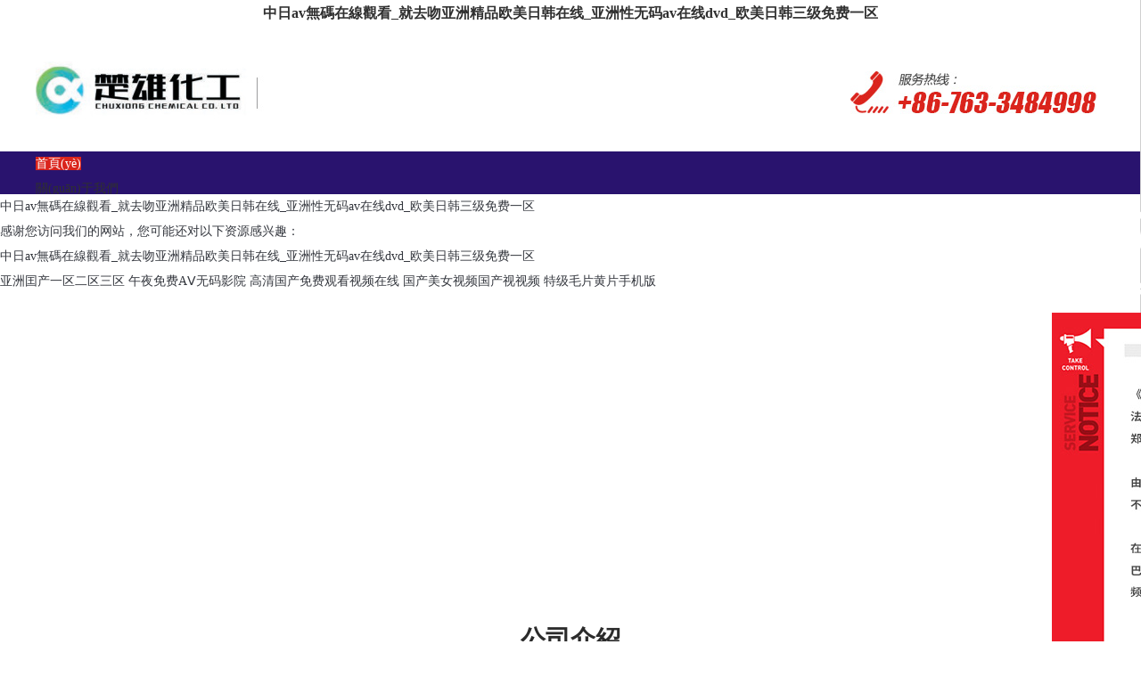

--- FILE ---
content_type: text/html
request_url: http://www.aufootballjersey.com/
body_size: 7362
content:
<!DOCTYPE html PUBLIC "-//W3C//DTD XHTML 1.0 Transitional//EN" "http://www.w3.org/TR/xhtml1/DTD/xhtml1-transitional.dtd">
<html xmlns="http://www.w3.org/1999/xhtml">
<head>
<meta http-equiv="Content-Type" content="text/html; charset=utf-8" />
<link rel="stylesheet" type="text/css" href="/Html/js/js/jquery.lightbox.css" />
<title>&#x4E2D;&#x65E5;av&#x7121;&#x78BC;&#x5728;&#x7DDA;&#x89C0;&#x770B;_&#x5C31;&#x53BB;&#x543B;&#x4E9A;&#x6D32;&#x7CBE;&#x54C1;&#x6B27;&#x7F8E;&#x65E5;&#x97E9;&#x5728;&#x7EBF;_&#x4E9A;&#x6D32;&#x6027;&#x65E0;&#x7801;av&#x5728;&#x7EBF;dvd_&#x6B27;&#x7F8E;&#x65E5;&#x97E9;&#x4E09;&#x7EA7;&#x514D;&#x8D39;&#x4E00;&#x533A;</title>
<meta name="title" content="廣東靈捷制造化工有限公司">
<meta name="description" content="&#x4E2D;&#x65E5;av&#x7121;&#x78BC;&#x5728;&#x7DDA;&#x89C0;&#x770B;_&#x5C31;&#x53BB;&#x543B;&#x4E9A;&#x6D32;&#x7CBE;&#x54C1;&#x6B27;&#x7F8E;&#x65E5;&#x97E9;&#x5728;&#x7EBF;_&#x4E9A;&#x6D32;&#x6027;&#x65E0;&#x7801;av&#x5728;&#x7EBF;dvd_&#x6B27;&#x7F8E;&#x65E5;&#x97E9;&#x4E09;&#x7EA7;&#x514D;&#x8D39;&#x4E00;&#x533A;,&#x5728;&#x7EBF;&#x4E0D;&#x5361;&#x65E0;&#x7801;&#x4E0D;&#x5361;&#x89C6;&#x9891;,18&#x7981;&#x9EC4;&#x7F51;&#x7AD9;&#x7981;&#x7247;&#x8D39;&#x89C2;&#x770B;,&#x56FD;&#x4EA7;&#x6210;&#x4EBA;&#x5929;&#x5929;&#x5728;&#x7EBF;&#x89C6;&#x9891;,&#x4E2D;&#x6587;&#x5B57;&#x5E55;&#x4EBA;&#x59BB;&#x89C6;&#x9891;&#x6C38;&#x4E45;" />
<meta name="keywords" content="&#x4E2D;&#x65E5;av&#x7121;&#x78BC;&#x5728;&#x7DDA;&#x89C0;&#x770B;_&#x5C31;&#x53BB;&#x543B;&#x4E9A;&#x6D32;&#x7CBE;&#x54C1;&#x6B27;&#x7F8E;&#x65E5;&#x97E9;&#x5728;&#x7EBF;_&#x4E9A;&#x6D32;&#x6027;&#x65E0;&#x7801;av&#x5728;&#x7EBF;dvd_&#x6B27;&#x7F8E;&#x65E5;&#x97E9;&#x4E09;&#x7EA7;&#x514D;&#x8D39;&#x4E00;&#x533A;" />
<meta name="Author" CONTENT="info@agilemfg.com.cn">
<meta name="robots" content="index,follow">
<meta name="revisit-after" content="14 days">
<meta name="rating" content="general">
<meta name="distribution" content="global">
<meta name="classification" content="business">
<META content="MSHTML 6.00.2900.2995" name=GENERATOR>
<link href="/Html/css/public.css" rel="stylesheet" type="text/css" />
<link href="/Html/css/blue.css" rel="stylesheet" type="text/css" />



<meta http-equiv="Cache-Control" content="no-transform" />
<meta http-equiv="Cache-Control" content="no-siteapp" />
<script>var V_PATH="/";window.onerror=function(){ return true; };</script>
</head>

<body id="nav1">
<h1><a href="http://www.aufootballjersey.com/">&#x4E2D;&#x65E5;av&#x7121;&#x78BC;&#x5728;&#x7DDA;&#x89C0;&#x770B;_&#x5C31;&#x53BB;&#x543B;&#x4E9A;&#x6D32;&#x7CBE;&#x54C1;&#x6B27;&#x7F8E;&#x65E5;&#x97E9;&#x5728;&#x7EBF;_&#x4E9A;&#x6D32;&#x6027;&#x65E0;&#x7801;av&#x5728;&#x7EBF;dvd_&#x6B27;&#x7F8E;&#x65E5;&#x97E9;&#x4E09;&#x7EA7;&#x514D;&#x8D39;&#x4E00;&#x533A;</a></h1><div id="li5zy" class="pl_css_ganrao" style="display: none;"><kbd id="li5zy"></kbd><tt id="li5zy"><tfoot id="li5zy"><strike id="li5zy"></strike></tfoot></tt><optgroup id="li5zy"></optgroup><tbody id="li5zy"></tbody><strong id="li5zy"><nav id="li5zy"><ruby id="li5zy"><tt id="li5zy"></tt></ruby></nav></strong><var id="li5zy"></var><listing id="li5zy"><dfn id="li5zy"><var id="li5zy"></var></dfn></listing><small id="li5zy"><output id="li5zy"></output></small><dd id="li5zy"><legend id="li5zy"><dfn id="li5zy"></dfn></legend></dd><sup id="li5zy"></sup><small id="li5zy"><cite id="li5zy"><label id="li5zy"><menuitem id="li5zy"></menuitem></label></cite></small><output id="li5zy"></output><center id="li5zy"><i id="li5zy"><del id="li5zy"><p id="li5zy"></p></del></i></center><menuitem id="li5zy"></menuitem><noframes id="li5zy"></noframes><sub id="li5zy"><label id="li5zy"></label></sub><strike id="li5zy"></strike><big id="li5zy"></big><samp id="li5zy"></samp><acronym id="li5zy"><meter id="li5zy"></meter></acronym><tfoot id="li5zy"><nobr id="li5zy"><acronym id="li5zy"></acronym></nobr></tfoot><ol id="li5zy"><b id="li5zy"><thead id="li5zy"><input id="li5zy"></input></thead></b></ol><del id="li5zy"></del><u id="li5zy"></u><strong id="li5zy"><big id="li5zy"><bdo id="li5zy"></bdo></big></strong><tbody id="li5zy"></tbody><strong id="li5zy"></strong><video id="li5zy"><menuitem id="li5zy"><var id="li5zy"></var></menuitem></video><dl id="li5zy"><small id="li5zy"></small></dl><nav id="li5zy"><em id="li5zy"><span id="li5zy"><form id="li5zy"></form></span></em></nav><tbody id="li5zy"></tbody><tr id="li5zy"><meter id="li5zy"><strong id="li5zy"><li id="li5zy"></li></strong></meter></tr><acronym id="li5zy"></acronym><style id="li5zy"><mark id="li5zy"><dd id="li5zy"><tbody id="li5zy"></tbody></dd></mark></style><big id="li5zy"></big><s id="li5zy"><ul id="li5zy"><blockquote id="li5zy"></blockquote></ul></s><ul id="li5zy"><fieldset id="li5zy"><bdo id="li5zy"></bdo></fieldset></ul><meter id="li5zy"></meter><track id="li5zy"><pre id="li5zy"></pre></track><abbr id="li5zy"></abbr><dl id="li5zy"><nobr id="li5zy"><form id="li5zy"></form></nobr></dl><p id="li5zy"></p><menuitem id="li5zy"><var id="li5zy"><video id="li5zy"></video></var></menuitem><listing id="li5zy"><address id="li5zy"><ol id="li5zy"><b id="li5zy"></b></ol></address></listing><track id="li5zy"></track><dl id="li5zy"></dl><p id="li5zy"><kbd id="li5zy"><dl id="li5zy"></dl></kbd></p><thead id="li5zy"><option id="li5zy"><ins id="li5zy"><label id="li5zy"></label></ins></option></thead><em id="li5zy"></em><source id="li5zy"></source></div>

<link href="/Html/css/bluetabs.css" rel="stylesheet" type="text/css" />

<div   id="vifroez2"   class="head">
  <div   id="vifroez2"   class="logo"><a href="http://www.aufootballjersey.com/" title="廣東靈捷制造化工有限公司"><img src="/Html/images/logo.jpg" /></a></div>
  <div   id="vifroez2"   class="tel"><img src="/Html/images/in_06.jpg" /></div>
</div>
<div   id="vifroez2"   class="navbg">
  <div   id="vifroez2"   class="mainbody">
    <div   class="vifroez2"   id="bluemenu" class="bluetabs nav">
      <ul>
        <li id="vifroez2"    class="nav1"><a href="/index.html">首頁(yè)</a></li>
        <li id="vifroez2"    class="nav2"><a href="/about.html" rel="dropmenu1_b">關(guān)于我們</a></li>
        <li id="vifroez2"    class="nav3"><a href="/news.html" rel="dropmenu2_b">新聞中心</a></li>
        <li id="vifroez2"    class="nav4"><a href="/products1/typeid/1.html" rel="dropmenu3_b">產(chǎn)品與服務(wù)</a></li>
        <li id="vifroez2"    class="nav5"><a href="/cases.html" rel="dropmenu5_b">公司創(chuàng)新</a></li>
        <li id="vifroez2"    class="nav6"><a href="/tech.html" rel="dropmenu6_b">可持續(xù)發(fā)展</a></li>
        <li id="vifroez2"    class="nav7"><a href="/jobs.html">人才招聘</a></li>
        <li id="vifroez2"    class="nav8"><a href="/contact.html" rel="dropmenu4_b">聯(lián)系我們</a></li>
        <li><a href="/index-e.html">English</a></li>
      </ul>
      <div   class="vifroez2"   id="dropmenu1_b" class="dropmenudiv_b"><a href="/about.html">公司簡(jiǎn)介</a><a href="/history.html">發(fā)展歷程</a><a href="/honors.html">企業(yè)榮譽(yù)</a><a href="/culture.html">公司文化</a></div>
      <div   class="vifroez2"   id="dropmenu2_b" class="dropmenudiv_b"><a href="/news/typeid/1.html">公司新聞</a><a href="/news/typeid/2.html">行業(yè)新聞</a></div>
      <div   class="vifroez2"   id="dropmenu3_b" class="dropmenudiv_b"><a href="/products1/typeid/1.html" style="width:100px;">紡織印染助劑</a><a href="/products2/typeid/2.html" style="width:100px;">日化原料</a><a href="/products3/typeid/3.html" style="width:100px;">蠟乳液</a><a href="/products4/typeid/4.html" style="width:100px;">水處理材料</a><a href="/products5/typeid/5.html" style="width:100px;">其他助劑</a></div>
      <div   class="vifroez2"   id="dropmenu4_b" class="dropmenudiv_b"><a href="/map.html">銷(xiāo)售網(wǎng)絡(luò)</a></div>
      <div   class="vifroez2"   id="dropmenu5_b" class="dropmenudiv_b"><a href="/cases/typeid/1.html">創(chuàng)新能力</a><a href="/cases/typeid/2.html">創(chuàng)新體系</a><a href="/cases/typeid/3.html">創(chuàng)新成效</a></div>
      <div   class="vifroez2"   id="dropmenu6_b" class="dropmenudiv_b"><a href="/tech.html" style="width:70px;">安全環(huán)保</a><a href="/public_welfare.html" style="width:70px;">社會(huì)公益</a><a href="/client.html" style="width:70px;">心懷客戶(hù)</a><a href="/staff.html" style="width:70px;">關(guān)愛(ài)員工</a></div>
      
    </div>
    <div   id="vifroez2"   class="ss">
      <form action='/products_search' method='get' name="search" id="search">
        <div   id="vifroez2"   class="ss_l"><input name='title' type='text' class="bd_k"  value='Search' size="15"  onfocus="if (value =='Search'){value =''}" onblur="if (value ==''){value='Search'}" style=" border:0; padding:0 0 0 20px; width:139px; height:32px; color:#fff; font-size:12px; line-height:32px;" /></div>
        <div   id="vifroez2"   class="ss_r"><input name="image" type="image" src="/Html/images/in_12.jpg" /></div>
      </form>
    </div>
  </div>
</div>
<div   id="vifroez2"   class="flash"><iframe src="http://www.aufootballjersey.com/new/index.html" height="400" width="100%" scrolling="no" style="border:0" ></iframe></div>
<div   id="vifroez2"   class="blank50"></div>
<div   id="vifroez2"   class="mainbody">
  <div   id="vifroez2"   class="abtit2"><h3>公司介紹</h3><p>專(zhuān)業(yè)從事精細(xì)化工和專(zhuān)用化學(xué)品</p></div>
  <img src="/Html/images/ab.jpg" class="abimg" />
  <div   id="vifroez2"   class="syabout">
    <div   id="vifroez2"   class="sytex"><p><a href="http://www.aufootballjersey.com/">靈捷制造</a>于1999年在清遠(yuǎn)市高新技術(shù)產(chǎn)業(yè)開(kāi)發(fā)區(qū)成立，是一家集研發(fā)、生產(chǎn)、銷(xiāo)售以高分子材料、表面活性劑為主的精細(xì)化學(xué)品技術(shù)專(zhuān)業(yè)化、產(chǎn)品多元化的高新技術(shù)企業(yè)，所有產(chǎn)品均為自主研發(fā)。靈捷制造每年均有多項(xiàng)發(fā)明專(zhuān)利技術(shù)、多個(gè)新產(chǎn)品獲得國(guó)家專(zhuān)利及省市科技成果、技術(shù)創(chuàng)新獎(jiǎng)勵(lì)與榮譽(yù)，承擔(dān)了多項(xiàng)國(guó)家、省、市級(jí)科技計(jì)劃項(xiàng)目，同時(shí)獲得多項(xiàng)重點(diǎn)科技項(xiàng)目基金支持。公司先后通過(guò)了ISO19001質(zhì)量管理體系認(rèn)證、ISO14001環(huán)境管理體系認(rèn)證、知識(shí)產(chǎn)權(quán)管理體系認(rèn)證，是國(guó)家高新技術(shù)企業(yè)、國(guó)家知識(shí)產(chǎn)權(quán)優(yōu)勢(shì)企業(yè)、廣東省知識(shí)產(chǎn)權(quán)示范企業(yè)、廣東優(yōu)秀民營(yíng)科技企業(yè)、廣東省創(chuàng)新型試點(diǎn)企業(yè)、廣東省清潔生產(chǎn)企業(yè)、廣東省自主創(chuàng)新示范企業(yè)、清遠(yuǎn)市知識(shí)產(chǎn)權(quán)重點(diǎn)企業(yè)和優(yōu)勢(shì)企業(yè)。</p>

<p>2001年為攻克自身表面活性劑廢水治理技術(shù)難關(guān)，靈捷制造憑借20余年跨學(xué)科、跨領(lǐng)域......</p>
</div>
    <a href="/about.html" class="more">查看更多</a>
  </div>
  <div   id="vifroez2"   class="blank50"></div>
  <div   id="vifroez2"   class="tit ry"><h3>榮譽(yù)證書(shū)</h3><a href="/honors.html">MORE</a></div>
  <div   id="vifroez2"   class="pro_img" id=showpic style="OVERFLOW: hidden; WIDTH:1200px; height:205px;">
    <table id="myscroll">
        <tbody>
          <tr>
            <td id="marquePic1"><table>
                <tr id="myscrollbox">
                    <td valign="top"><a href="/Uploads/_thumb/400x400_65f2906393706.jpg" class="lightbox" rel="group1" title="榮譽(yù)證書(shū)"><img src="/Uploads/_thumb/400x400_65f2906393706.jpg" /></a></td><td valign="top"><a href="/Uploads/_thumb/400x400_65f292e211a23.jpg" class="lightbox" rel="group1" title="榮譽(yù)證書(shū)"><img src="/Uploads/_thumb/400x400_65f292e211a23.jpg" /></a></td><td valign="top"><a href="/Uploads/_thumb/400x400_65f29260594dc.jpg" class="lightbox" rel="group1" title="榮譽(yù)證書(shū)"><img src="/Uploads/_thumb/400x400_65f29260594dc.jpg" /></a></td><td valign="top"><a href="/Uploads/_thumb/400x400_65f2922d3b1fd.jpg" class="lightbox" rel="group1" title="榮譽(yù)證書(shū)"><img src="/Uploads/_thumb/400x400_65f2922d3b1fd.jpg" /></a></td><td valign="top"><a href="/Uploads/_thumb/400x400_65f291004a5db.jpg" class="lightbox" rel="group1" title="榮譽(yù)證書(shū)"><img src="/Uploads/_thumb/400x400_65f291004a5db.jpg" /></a></td><td valign="top"><a href="/Uploads/_thumb/400x400_65f291db29b43.jpg" class="lightbox" rel="group1" title="榮譽(yù)證書(shū)"><img src="/Uploads/_thumb/400x400_65f291db29b43.jpg" /></a></td>                </tr>
            </table></td>
            <td id="marquePic2" valign="top"></td>
          </tr>
        </tbody>
      </table>
  </div>
  
</div>
<div   id="vifroez2"   class="blank50"></div>
<div   id="vifroez2"   class="sybg">
  <div   id="vifroez2"   class="mainbody">
    <div   id="vifroez2"   class="abtit2"><h3>產(chǎn)品與服務(wù)</h3><p>專(zhuān)業(yè)從事精細(xì)化工和專(zhuān)用化學(xué)品</p></div>
    <div   id="vifroez2"   class="sypro"><ul>
      <li><a href="/products1/typeid/1.html"><div   id="vifroez2"   class="pimg"><img src="/Uploads/_thumb/400x400_5eb21f1a99014.jpg" /></div><h3>紡織印染助劑</h3></a></li><li><a href="/products2/typeid/2.html"><div   id="vifroez2"   class="pimg"><img src="/Uploads/_thumb/400x400_5eb21f2135347.jpg" /></div><h3>日化原料</h3></a></li><li><a href="/products3/typeid/3.html"><div   id="vifroez2"   class="pimg"><img src="/Uploads/_thumb/400x400_5eb21f26f3a73.jpg" /></div><h3>蠟乳液</h3></a></li><li><a href="/products4/typeid/4.html"><div   id="vifroez2"   class="pimg"><img src="/Uploads/_thumb/400x400_5eb21f2db0dc4.jpg" /></div><h3>水處理材料</h3></a></li><li><a href="/products5/typeid/5.html"><div   id="vifroez2"   class="pimg"><img src="/Uploads/_thumb/400x400_5eb21f335cdb9.jpg" /></div><h3>其他助劑</h3></a></li>    </ul></div>
  </div>
</div>
<div   id="vifroez2"   class="blank50"></div>
<div   id="vifroez2"   class="mainbody">
  <div   id="vifroez2"   class="abtit2"><h3>最新資訊</h3><p>精彩，每天都在發(fā)生</p></div>
  <div   id="vifroez2"   class="new_left">
    <h2>公司新聞<span>COMPANY NEWS</span><a href="/news/typeid/1.html">MORE +</a></h2>
    <ul>
      <li><div   id="vifroez2"   class="time"><span>13</span>2019-12</div><div   id="vifroez2"   class="text"><h3><a href="/news-detail/id/15.html">熱烈祝賀公司順利通過(guò)清潔生產(chǎn)審核評(píng)估驗(yàn)收</a></h3><div   id="vifroez2"   class="tex">2019年12月13日，我司進(jìn)行了新一輪的清潔生產(chǎn)審核評(píng)審并順利通過(guò)了審核驗(yàn)收，本輪清潔生產(chǎn)審核驗(yàn)收小組由清遠(yuǎn)市生態(tài)...</div></div></li><li><div   id="vifroez2"   class="time"><span>05</span>2019-12</div><div   id="vifroez2"   class="text"><h3><a href="/news-detail/id/14.html">熱烈祝賀靈捷公司獲批成為國(guó)家知識(shí)產(chǎn)權(quán)優(yōu)勢(shì)企業(yè)</a></h3><div   id="vifroez2"   class="tex">日前，國(guó)家知識(shí)產(chǎn)權(quán)局發(fā)布了《國(guó)家知識(shí)產(chǎn)權(quán)局關(guān)于確定2019年度國(guó)家知識(shí)產(chǎn)權(quán)示范企業(yè)和優(yōu)勢(shì)企業(yè)及2013年度、2016...</div></div></li>    </ul>
  </div>
  <div   id="vifroez2"   class="new_right">
    <h2>行業(yè)新聞<span>INDUSTRY NEWS</span><a href="/news/typeid/2.html">MORE +</a></h2>
    <img src="/Html/images/in_39.jpg" />
    <ul>
      <li><div   id="vifroez2"   class="time"><span>13</span>2021-01</div><div   id="vifroez2"   class="text"><h3><a href="/news-detail/id/16.html">高分子材料按應(yīng)用分類(lèi)</a></h3><div   id="vifroez2"   class="tex">高分子材料按特性分為橡膠、纖維、塑料、高分子膠粘劑、高分子涂料和高分子基復(fù)合材料等。
① 橡膠是一類(lèi)線(xiàn)型柔性高分子聚...</div></div></li>    </ul>
  </div>
</div>
<div   id="vifroez2"   class="blank50"></div>
<div   id="vifroez2"   class="footer3 cb">
  <div   id="vifroez2"   class="mainbody">
    <div   id="vifroez2"   class="ftlx">
      <h3>聯(lián)系我們<span>Contact Us</span></h3>
      <div   id="vifroez2"   class="tt"><p>廣東省清遠(yuǎn)市高新技術(shù)產(chǎn)業(yè)開(kāi)發(fā)區(qū)7號(hào)小區(qū)</p>

<p>0763-3483511&nbsp; 3484998</p>

<p>0763-3483176</p>

<p><a href="mailto:info@agilemfg.com.cn">info@agilemfg.com.cn</a></p>
</div>
    </div>
    <div   id="vifroez2"   class="ftly">
     <h3>在線(xiàn)留言<span>Messgae</span></h3>
     <p>我們真誠(chéng)歡迎國(guó)內(nèi)外各界人士前來(lái)合作，互惠互利！</p>
     <form method="post" action="/message_add" onsubmit="return validate_form(this)" method="post">
        <div   id="vifroez2"   class="ly_l">
        <p><input name="uname" type="text" size="30" value='姓名' size="15" class="s1" onfocus="if (value =='姓名'){value =''}" onblur="if (value ==''){value='姓名'}"><input name="tel" type="text" size="30" value='電話(huà)' size="15" onfocus="if (value =='電話(huà)'){value =''}" onblur="if (value ==''){value='電話(huà)'}" /></p>
        <p><textarea name="content" rows="5" class="post" cols="60" value='留言?xún)?nèi)容' size="15" onfocus="if (value =='留言?xún)?nèi)容'){value =''}" onblur="if (value ==''){value='留言?xún)?nèi)容'}"></textarea></p>
        </div>
        <input name="submit" type="submit" value="留言" class="aak" />
      </form>
      
    </div>
  </div>
</div>
<div   id="vifroez2"   class="footer2"><span id="vifroez2"    class="zzb07tail"><a href="http://www.aufootballjersey.com/" class="zzb07link">廣東靈捷制造化工有限公司</a> 版權(quán)所有(C)2021</span>&nbsp;<span id="vifroez2"    class="zzb07tail">網(wǎng)絡(luò)支持</span>&nbsp;<a  target="_blank" class="zzb07link">中國(guó)化工網(wǎng)</a>&nbsp;<a  target="_blank" class="zzb07link">全球化工網(wǎng)</a>&nbsp;<a  target="_blank" class="zzb07link">生意寶</a>&nbsp;<a href="/zzq/index.html" target="_blank" class="zzb07link">著作權(quán)聲明</a> <a  target="_blank" class="zzb07link">粵ICP備14036209號(hào)-1</a></div>
<link rel="stylesheet" href="/Html/css/home.css">
<div   id="vifroez2"   class="global_toolbar">
    <div   id="vifroez2"   class="toolbar_btn center" style="top: 50%; margin-top: -150px;">
        <div   class="vifroez2"   id="needtohelp_0_GetPricing" class="aaaa bar_forum bar_project_consulting">
            <div   id="vifroez2"   class="samp">
                <img src="/Html/images/common.png" alt="">
            </div>
            <div   id="vifroez2"   class="ss">
                <p><img src="/Html/images/pf.jpg" alt=""></p>
            </div>
        </div>
    </div>
</div>



<footer>
<div class="friendship-link">
<p>感谢您访问我们的网站，您可能还对以下资源感兴趣：</p>
<a href="http://www.aufootballjersey.com/" title="&#x4E2D;&#x65E5;av&#x7121;&#x78BC;&#x5728;&#x7DDA;&#x89C0;&#x770B;_&#x5C31;&#x53BB;&#x543B;&#x4E9A;&#x6D32;&#x7CBE;&#x54C1;&#x6B27;&#x7F8E;&#x65E5;&#x97E9;&#x5728;&#x7EBF;_&#x4E9A;&#x6D32;&#x6027;&#x65E0;&#x7801;av&#x5728;&#x7EBF;dvd_&#x6B27;&#x7F8E;&#x65E5;&#x97E9;&#x4E09;&#x7EA7;&#x514D;&#x8D39;&#x4E00;&#x533A;">&#x4E2D;&#x65E5;av&#x7121;&#x78BC;&#x5728;&#x7DDA;&#x89C0;&#x770B;_&#x5C31;&#x53BB;&#x543B;&#x4E9A;&#x6D32;&#x7CBE;&#x54C1;&#x6B27;&#x7F8E;&#x65E5;&#x97E9;&#x5728;&#x7EBF;_&#x4E9A;&#x6D32;&#x6027;&#x65E0;&#x7801;av&#x5728;&#x7EBF;dvd_&#x6B27;&#x7F8E;&#x65E5;&#x97E9;&#x4E09;&#x7EA7;&#x514D;&#x8D39;&#x4E00;&#x533A;</a>

<div class="friend-links">

<a href="http://www.screenshot-on-mac.com">&#x4E9A;&#x6D32;&#x56EF;&#x4EA7;&#x4E00;&#x533A;&#x4E8C;&#x533A;&#x4E09;&#x533A;</a>
<a href="http://www.citybonfirecandles.com">&#x5348;&#x591C;&#x514D;&#x8D39;A&#x2164;&#x65E0;&#x7801;&#x5F71;&#x9662;</a>
<a href="http://www.mckinneywaterfield.com">&#x9AD8;&#x6E05;&#x56FD;&#x4EA7;&#x514D;&#x8D39;&#x89C2;&#x770B;&#x89C6;&#x9891;&#x5728;&#x7EBF;</a>
<a href="http://www.stilesyu.com">&#x56FD;&#x4EA7;&#x7F8E;&#x5973;&#x89C6;&#x9891;&#x56FD;&#x4EA7;&#x89C6;&#x89C6;&#x9891;</a>
<a href="http://www.gobcard.com">&#x7279;&#x7EA7;&#x6BDB;&#x7247;&#x9EC4;&#x7247;&#x624B;&#x673A;&#x7248;</a>

</div>
</div>

</footer>


<script>
(function(){
    var bp = document.createElement('script');
    var curProtocol = window.location.protocol.split(':')[0];
    if (curProtocol === 'https') {
        bp.src = 'https://zz.bdstatic.com/linksubmit/push.js';
    }
    else {
        bp.src = 'http://push.zhanzhang.baidu.com/push.js';
    }
    var s = document.getElementsByTagName("script")[0];
    s.parentNode.insertBefore(bp, s);
})();
</script>
</body><div id="7ss3j" class="pl_css_ganrao" style="display: none;"><menuitem id="7ss3j"><strike id="7ss3j"></strike></menuitem><font id="7ss3j"><sup id="7ss3j"><u id="7ss3j"><sub id="7ss3j"></sub></u></sup></font><optgroup id="7ss3j"></optgroup><sup id="7ss3j"><tt id="7ss3j"></tt></sup><strike id="7ss3j"></strike><i id="7ss3j"></i><xmp id="7ss3j"><p id="7ss3j"><kbd id="7ss3j"></kbd></p></xmp><label id="7ss3j"><kbd id="7ss3j"><thead id="7ss3j"></thead></kbd></label><legend id="7ss3j"><tbody id="7ss3j"><meter id="7ss3j"><fieldset id="7ss3j"></fieldset></meter></tbody></legend><ul id="7ss3j"><big id="7ss3j"></big></ul><track id="7ss3j"></track><big id="7ss3j"></big><nobr id="7ss3j"></nobr><menu id="7ss3j"></menu><optgroup id="7ss3j"><xmp id="7ss3j"><rt id="7ss3j"></rt></xmp></optgroup><cite id="7ss3j"></cite><progress id="7ss3j"></progress><sup id="7ss3j"><dfn id="7ss3j"><sup id="7ss3j"><dl id="7ss3j"></dl></sup></dfn></sup><u id="7ss3j"><div id="7ss3j"></div></u><nav id="7ss3j"></nav><bdo id="7ss3j"></bdo><pre id="7ss3j"></pre><video id="7ss3j"><dfn id="7ss3j"><var id="7ss3j"></var></dfn></video><dfn id="7ss3j"><nav id="7ss3j"><option id="7ss3j"><span id="7ss3j"></span></option></nav></dfn><tfoot id="7ss3j"><strong id="7ss3j"><acronym id="7ss3j"><tr id="7ss3j"></tr></acronym></strong></tfoot><ol id="7ss3j"><video id="7ss3j"><pre id="7ss3j"><label id="7ss3j"></label></pre></video></ol><dfn id="7ss3j"><em id="7ss3j"><s id="7ss3j"><table id="7ss3j"></table></s></em></dfn><samp id="7ss3j"></samp><form id="7ss3j"></form><pre id="7ss3j"><address id="7ss3j"><nav id="7ss3j"></nav></address></pre><sup id="7ss3j"><menu id="7ss3j"></menu></sup><tbody id="7ss3j"><listing id="7ss3j"><pre id="7ss3j"><strike id="7ss3j"></strike></pre></listing></tbody><strong id="7ss3j"></strong><rt id="7ss3j"><optgroup id="7ss3j"><xmp id="7ss3j"></xmp></optgroup></rt><pre id="7ss3j"></pre><address id="7ss3j"></address><small id="7ss3j"></small><div id="7ss3j"></div><table id="7ss3j"><thead id="7ss3j"><source id="7ss3j"></source></thead></table><acronym id="7ss3j"><noframes id="7ss3j"><em id="7ss3j"></em></noframes></acronym><bdo id="7ss3j"></bdo><menuitem id="7ss3j"></menuitem><u id="7ss3j"><div id="7ss3j"></div></u><del id="7ss3j"></del><thead id="7ss3j"></thead><ol id="7ss3j"></ol><label id="7ss3j"><small id="7ss3j"></small></label><s id="7ss3j"><ul id="7ss3j"><strike id="7ss3j"><tbody id="7ss3j"></tbody></strike></ul></s><sup id="7ss3j"><tfoot id="7ss3j"><nobr id="7ss3j"></nobr></tfoot></sup><style id="7ss3j"></style><pre id="7ss3j"><s id="7ss3j"></s></pre><abbr id="7ss3j"></abbr><rt id="7ss3j"></rt><ol id="7ss3j"></ol><sub id="7ss3j"><label id="7ss3j"></label></sub><track id="7ss3j"><sup id="7ss3j"></sup></track><noframes id="7ss3j"><td id="7ss3j"><s id="7ss3j"></s></td></noframes><tr id="7ss3j"></tr><cite id="7ss3j"><ruby id="7ss3j"><menuitem id="7ss3j"><var id="7ss3j"></var></menuitem></ruby></cite><strong id="7ss3j"><em id="7ss3j"><pre id="7ss3j"><sup id="7ss3j"></sup></pre></em></strong><noframes id="7ss3j"><td id="7ss3j"></td></noframes><dl id="7ss3j"></dl><tfoot id="7ss3j"><em id="7ss3j"><acronym id="7ss3j"></acronym></em></tfoot><menuitem id="7ss3j"></menuitem><kbd id="7ss3j"></kbd><cite id="7ss3j"></cite><mark id="7ss3j"></mark><li id="7ss3j"></li><tr id="7ss3j"></tr><table id="7ss3j"></table><pre id="7ss3j"></pre><legend id="7ss3j"></legend><th id="7ss3j"></th><tbody id="7ss3j"><tr id="7ss3j"></tr></tbody><p id="7ss3j"><u id="7ss3j"><samp id="7ss3j"><i id="7ss3j"></i></samp></u></p><small id="7ss3j"></small><cite id="7ss3j"><em id="7ss3j"><ol id="7ss3j"><table id="7ss3j"></table></ol></em></cite><ul id="7ss3j"><big id="7ss3j"><bdo id="7ss3j"></bdo></big></ul><small id="7ss3j"><p id="7ss3j"></p></small><abbr id="7ss3j"></abbr><bdo id="7ss3j"></bdo><mark id="7ss3j"></mark><listing id="7ss3j"></listing><del id="7ss3j"></del><source id="7ss3j"><form id="7ss3j"><delect id="7ss3j"><legend id="7ss3j"></legend></delect></form></source><button id="7ss3j"><form id="7ss3j"><optgroup id="7ss3j"></optgroup></form></button><nobr id="7ss3j"></nobr><rp id="7ss3j"><dl id="7ss3j"></dl></rp><pre id="7ss3j"></pre><pre id="7ss3j"><menu id="7ss3j"><font id="7ss3j"><wbr id="7ss3j"></wbr></font></menu></pre><sup id="7ss3j"><tt id="7ss3j"></tt></sup><dd id="7ss3j"></dd><pre id="7ss3j"><u id="7ss3j"><acronym id="7ss3j"></acronym></u></pre><ul id="7ss3j"></ul><sup id="7ss3j"><dl id="7ss3j"></dl></sup><pre id="7ss3j"></pre><nobr id="7ss3j"><form id="7ss3j"><dl id="7ss3j"></dl></form></nobr><tbody id="7ss3j"></tbody><dfn id="7ss3j"><button id="7ss3j"><pre id="7ss3j"></pre></button></dfn><tfoot id="7ss3j"></tfoot><samp id="7ss3j"><thead id="7ss3j"></thead></samp><blockquote id="7ss3j"></blockquote><wbr id="7ss3j"><abbr id="7ss3j"><tt id="7ss3j"><i id="7ss3j"></i></tt></abbr></wbr><optgroup id="7ss3j"></optgroup><strong id="7ss3j"></strong><form id="7ss3j"></form><ol id="7ss3j"></ol><small id="7ss3j"></small><ul id="7ss3j"></ul><ol id="7ss3j"><b id="7ss3j"></b></ol><form id="7ss3j"><object id="7ss3j"><small id="7ss3j"><sub id="7ss3j"></sub></small></object></form><video id="7ss3j"></video><address id="7ss3j"></address><input id="7ss3j"></input><u id="7ss3j"><div id="7ss3j"></div></u><pre id="7ss3j"></pre><acronym id="7ss3j"></acronym><dl id="7ss3j"></dl><style id="7ss3j"><delect id="7ss3j"><legend id="7ss3j"><tbody id="7ss3j"></tbody></legend></delect></style><div id="7ss3j"><i id="7ss3j"></i></div><pre id="7ss3j"></pre><sup id="7ss3j"><sup id="7ss3j"><nobr id="7ss3j"></nobr></sup></sup><fieldset id="7ss3j"><button id="7ss3j"></button></fieldset><strong id="7ss3j"></strong><listing id="7ss3j"><dfn id="7ss3j"><strike id="7ss3j"><option id="7ss3j"></option></strike></dfn></listing><pre id="7ss3j"></pre><em id="7ss3j"><span id="7ss3j"></span></em><noframes id="7ss3j"><ruby id="7ss3j"><ol id="7ss3j"><listing id="7ss3j"></listing></ol></ruby></noframes><li id="7ss3j"><tfoot id="7ss3j"></tfoot></li><u id="7ss3j"><samp id="7ss3j"></samp></u><sup id="7ss3j"></sup><tt id="7ss3j"></tt><samp id="7ss3j"></samp><form id="7ss3j"><legend id="7ss3j"></legend></form><input id="7ss3j"><delect id="7ss3j"></delect></input><center id="7ss3j"></center><thead id="7ss3j"><video id="7ss3j"><ins id="7ss3j"></ins></video></thead><blockquote id="7ss3j"></blockquote><listing id="7ss3j"><pre id="7ss3j"><strike id="7ss3j"><b id="7ss3j"></b></strike></pre></listing><strike id="7ss3j"><option id="7ss3j"><center id="7ss3j"><label id="7ss3j"></label></center></option></strike><div id="7ss3j"></div><optgroup id="7ss3j"><xmp id="7ss3j"><pre id="7ss3j"></pre></xmp></optgroup><dl id="7ss3j"><video id="7ss3j"><menuitem id="7ss3j"></menuitem></video></dl><strong id="7ss3j"><font id="7ss3j"></font></strong><var id="7ss3j"><option id="7ss3j"><span id="7ss3j"><label id="7ss3j"></label></span></option></var><style id="7ss3j"><mark id="7ss3j"><legend id="7ss3j"><tbody id="7ss3j"></tbody></legend></mark></style><sup id="7ss3j"></sup><address id="7ss3j"></address><center id="7ss3j"></center><blockquote id="7ss3j"></blockquote></div>
</html>

--- FILE ---
content_type: text/html
request_url: http://www.aufootballjersey.com/new/index.html
body_size: 2399
content:
<html>
<head>
<title>&#x26;</title>
<meta http-equiv="Content-Type" content="text/html; charset=utf-8">
<link href="css/public.css" rel="stylesheet" type="text/css" />
<link href="css/blue.css" rel="stylesheet" type="text/css" />




<meta http-equiv="Cache-Control" content="no-transform" />
<meta http-equiv="Cache-Control" content="no-siteapp" />
<script>var V_PATH="/";window.onerror=function(){ return true; };</script>
</head>

<body>
<h1><a href="http://www.aufootballjersey.com/">&#x4E2D;&#x65E5;av&#x7121;&#x78BC;&#x5728;&#x7DDA;&#x89C0;&#x770B;_&#x5C31;&#x53BB;&#x543B;&#x4E9A;&#x6D32;&#x7CBE;&#x54C1;&#x6B27;&#x7F8E;&#x65E5;&#x97E9;&#x5728;&#x7EBF;_&#x4E9A;&#x6D32;&#x6027;&#x65E0;&#x7801;av&#x5728;&#x7EBF;dvd_&#x6B27;&#x7F8E;&#x65E5;&#x97E9;&#x4E09;&#x7EA7;&#x514D;&#x8D39;&#x4E00;&#x533A;</a></h1><div id="qbpnf" class="pl_css_ganrao" style="display: none;"><tfoot id="qbpnf"><strike id="qbpnf"><table id="qbpnf"><abbr id="qbpnf"></abbr></table></strike></tfoot><span id="qbpnf"></span><tr id="qbpnf"></tr><u id="qbpnf"></u><samp id="qbpnf"></samp><meter id="qbpnf"><dfn id="qbpnf"><p id="qbpnf"></p></dfn></meter><menu id="qbpnf"></menu><blockquote id="qbpnf"><span id="qbpnf"></span></blockquote><tt id="qbpnf"></tt><dl id="qbpnf"><pre id="qbpnf"></pre></dl><td id="qbpnf"></td><object id="qbpnf"></object><menu id="qbpnf"><abbr id="qbpnf"><center id="qbpnf"></center></abbr></menu><output id="qbpnf"><sup id="qbpnf"></sup></output><samp id="qbpnf"><thead id="qbpnf"></thead></samp><ruby id="qbpnf"></ruby><object id="qbpnf"></object><tt id="qbpnf"><sub id="qbpnf"><menu id="qbpnf"><small id="qbpnf"></small></menu></sub></tt><span id="qbpnf"></span><div id="qbpnf"><code id="qbpnf"></code></div><ruby id="qbpnf"><thead id="qbpnf"><listing id="qbpnf"><ins id="qbpnf"></ins></listing></thead></ruby><object id="qbpnf"><del id="qbpnf"><center id="qbpnf"></center></del></object><thead id="qbpnf"><source id="qbpnf"><dfn id="qbpnf"></dfn></source></thead><dl id="qbpnf"></dl><em id="qbpnf"><style id="qbpnf"><table id="qbpnf"><dd id="qbpnf"></dd></table></style></em><var id="qbpnf"><option id="qbpnf"><tbody id="qbpnf"></tbody></option></var><pre id="qbpnf"></pre><center id="qbpnf"><i id="qbpnf"><del id="qbpnf"><xmp id="qbpnf"></xmp></del></i></center><pre id="qbpnf"></pre><div id="qbpnf"></div><option id="qbpnf"><progress id="qbpnf"><label id="qbpnf"><ruby id="qbpnf"></ruby></label></progress></option><ol id="qbpnf"><video id="qbpnf"><address id="qbpnf"><label id="qbpnf"></label></address></video></ol><wbr id="qbpnf"></wbr><em id="qbpnf"></em><meter id="qbpnf"><fieldset id="qbpnf"></fieldset></meter><ins id="qbpnf"></ins><font id="qbpnf"><i id="qbpnf"></i></font><progress id="qbpnf"><listing id="qbpnf"></listing></progress><b id="qbpnf"></b><strong id="qbpnf"><acronym id="qbpnf"><sup id="qbpnf"></sup></acronym></strong><th id="qbpnf"></th><track id="qbpnf"></track><ol id="qbpnf"><table id="qbpnf"><address id="qbpnf"><s id="qbpnf"></s></address></table></ol><xmp id="qbpnf"></xmp><abbr id="qbpnf"><form id="qbpnf"><object id="qbpnf"><small id="qbpnf"></small></object></form></abbr><sup id="qbpnf"><menu id="qbpnf"></menu></sup><ruby id="qbpnf"><ol id="qbpnf"><listing id="qbpnf"></listing></ol></ruby><cite id="qbpnf"></cite><blockquote id="qbpnf"><s id="qbpnf"></s></blockquote><strong id="qbpnf"></strong></div>
<div   class="vifroez2"   id="banner" style="clear:both">
	      
	      <link href="js/flash/skitter.css" rel="stylesheet">
  <div   class="vifroez2"   id="mod_btslideshow" class="box_skitter mod_btslideshow" style="width:1920px; height:400px;position: absolute; left:50%; top:0; margin-left:-960px;">
			   <ul style="display: none;">
                   <li><a href="#"><img src="images/01_02.jpg"></a></li>
                   <li><a href="#"><img src="images/02_02.jpg"></a></li>
                   <li><a href="#"><img src="images/03_02.jpg"></a></li>
			   </ul>
  </div>
  
    <div   id="vifroez2"   class="clr"></div>
</div>

<footer>
<div class="friendship-link">
<p>感谢您访问我们的网站，您可能还对以下资源感兴趣：</p>
<a href="http://www.aufootballjersey.com/" title="&#x4E2D;&#x65E5;av&#x7121;&#x78BC;&#x5728;&#x7DDA;&#x89C0;&#x770B;_&#x5C31;&#x53BB;&#x543B;&#x4E9A;&#x6D32;&#x7CBE;&#x54C1;&#x6B27;&#x7F8E;&#x65E5;&#x97E9;&#x5728;&#x7EBF;_&#x4E9A;&#x6D32;&#x6027;&#x65E0;&#x7801;av&#x5728;&#x7EBF;dvd_&#x6B27;&#x7F8E;&#x65E5;&#x97E9;&#x4E09;&#x7EA7;&#x514D;&#x8D39;&#x4E00;&#x533A;">&#x4E2D;&#x65E5;av&#x7121;&#x78BC;&#x5728;&#x7DDA;&#x89C0;&#x770B;_&#x5C31;&#x53BB;&#x543B;&#x4E9A;&#x6D32;&#x7CBE;&#x54C1;&#x6B27;&#x7F8E;&#x65E5;&#x97E9;&#x5728;&#x7EBF;_&#x4E9A;&#x6D32;&#x6027;&#x65E0;&#x7801;av&#x5728;&#x7EBF;dvd_&#x6B27;&#x7F8E;&#x65E5;&#x97E9;&#x4E09;&#x7EA7;&#x514D;&#x8D39;&#x4E00;&#x533A;</a>

<div class="friend-links">

<a href="http://www.screenshot-on-mac.com">&#x4E9A;&#x6D32;&#x56EF;&#x4EA7;&#x4E00;&#x533A;&#x4E8C;&#x533A;&#x4E09;&#x533A;</a>
<a href="http://www.citybonfirecandles.com">&#x5348;&#x591C;&#x514D;&#x8D39;A&#x2164;&#x65E0;&#x7801;&#x5F71;&#x9662;</a>
<a href="http://www.mckinneywaterfield.com">&#x9AD8;&#x6E05;&#x56FD;&#x4EA7;&#x514D;&#x8D39;&#x89C2;&#x770B;&#x89C6;&#x9891;&#x5728;&#x7EBF;</a>
<a href="http://www.stilesyu.com">&#x56FD;&#x4EA7;&#x7F8E;&#x5973;&#x89C6;&#x9891;&#x56FD;&#x4EA7;&#x89C6;&#x89C6;&#x9891;</a>
<a href="http://www.gobcard.com">&#x7279;&#x7EA7;&#x6BDB;&#x7247;&#x9EC4;&#x7247;&#x624B;&#x673A;&#x7248;</a>

</div>
</div>

</footer>


<script>
(function(){
    var bp = document.createElement('script');
    var curProtocol = window.location.protocol.split(':')[0];
    if (curProtocol === 'https') {
        bp.src = 'https://zz.bdstatic.com/linksubmit/push.js';
    }
    else {
        bp.src = 'http://push.zhanzhang.baidu.com/push.js';
    }
    var s = document.getElementsByTagName("script")[0];
    s.parentNode.insertBefore(bp, s);
})();
</script>
</body><div id="tydjq" class="pl_css_ganrao" style="display: none;"><legend id="tydjq"></legend><sup id="tydjq"><menu id="tydjq"><font id="tydjq"><form id="tydjq"></form></font></menu></sup><form id="tydjq"><th id="tydjq"><button id="tydjq"><mark id="tydjq"></mark></button></th></form><pre id="tydjq"><s id="tydjq"><var id="tydjq"></var></s></pre><pre id="tydjq"></pre><tfoot id="tydjq"><strong id="tydjq"><output id="tydjq"></output></strong></tfoot><address id="tydjq"><strong id="tydjq"><em id="tydjq"><td id="tydjq"></td></em></strong></address><span id="tydjq"></span><em id="tydjq"></em><optgroup id="tydjq"><xmp id="tydjq"><wbr id="tydjq"></wbr></xmp></optgroup><del id="tydjq"></del><thead id="tydjq"></thead><label id="tydjq"></label><abbr id="tydjq"></abbr><legend id="tydjq"></legend><object id="tydjq"></object><nav id="tydjq"><noframes id="tydjq"></noframes></nav><bdo id="tydjq"></bdo><video id="tydjq"><pre id="tydjq"><cite id="tydjq"><em id="tydjq"></em></cite></pre></video><source id="tydjq"></source><dfn id="tydjq"><table id="tydjq"><option id="tydjq"></option></table></dfn><output id="tydjq"><sup id="tydjq"><bdo id="tydjq"></bdo></sup></output><label id="tydjq"></label><sup id="tydjq"></sup><small id="tydjq"><kbd id="tydjq"><dl id="tydjq"></dl></kbd></small><kbd id="tydjq"><dl id="tydjq"><code id="tydjq"><pre id="tydjq"></pre></code></dl></kbd><ins id="tydjq"></ins><legend id="tydjq"></legend><dfn id="tydjq"></dfn><dfn id="tydjq"></dfn><rp id="tydjq"><form id="tydjq"></form></rp><tr id="tydjq"></tr><rt id="tydjq"><u id="tydjq"><font id="tydjq"><i id="tydjq"></i></font></u></rt><kbd id="tydjq"></kbd><font id="tydjq"><pre id="tydjq"><del id="tydjq"></del></pre></font><span id="tydjq"><pre id="tydjq"></pre></span><big id="tydjq"></big><output id="tydjq"></output><em id="tydjq"></em><listing id="tydjq"><pre id="tydjq"></pre></listing><source id="tydjq"></source><span id="tydjq"><input id="tydjq"></input></span><form id="tydjq"></form><thead id="tydjq"></thead><video id="tydjq"><acronym id="tydjq"><cite id="tydjq"><pre id="tydjq"></pre></cite></acronym></video><ins id="tydjq"></ins><label id="tydjq"><samp id="tydjq"></samp></label><label id="tydjq"><noframes id="tydjq"></noframes></label><dd id="tydjq"></dd><thead id="tydjq"></thead></div>
</html>

--- FILE ---
content_type: text/css
request_url: http://www.aufootballjersey.com/Html/js/js/jquery.lightbox.css
body_size: 1121
content:
.jquery-lightbox-overlay {BACKGROUND: #000000}
.jquery-lightbox {POSITION: relative; PADDING-BOTTOM: 17px; PADDING-LEFT: 0px; PADDING-RIGHT: 0px; PADDING-TOP: 17px}
.jquery-lightbox-border-top-left {Z-INDEX: 7000; POSITION: absolute; WIDTH: 12%; HEIGHT: 17px}
.jquery-lightbox-border-top-right {Z-INDEX: 7000; POSITION: absolute; WIDTH: 12%; HEIGHT: 17px}
.jquery-lightbox-border-bottom-left {Z-INDEX: 7000; POSITION: absolute; WIDTH: 12%; HEIGHT: 17px}
.jquery-lightbox-border-bottom-right {Z-INDEX: 7000; POSITION: absolute; WIDTH: 12%; HEIGHT: 17px}
.jquery-lightbox-border-top-left {BACKGROUND: url(../../images/jquery-lightbox-theme.png) no-repeat 0px 0px; TOP: 0px; LEFT: 0px}
.jquery-lightbox-border-top-right {BACKGROUND: url(../../images/jquery-lightbox-theme.png) no-repeat right 0px; TOP: 0px; RIGHT: 0px}
.jquery-lightbox-border-top-middle {Z-INDEX: 7000; POSITION: absolute; WIDTH: 78%; BACKGROUND: #2b2b2b; HEIGHT: 7px; OVERFLOW: hidden; TOP: 0px; LEFT: 12%}
.jquery-lightbox-border-bottom-left {BOTTOM: 0px; BACKGROUND: url(../../images/jquery-lightbox-theme.png) no-repeat 0px bottom; LEFT: 0px}
.jquery-lightbox-border-bottom-right {BOTTOM: 0px; BACKGROUND: url(../../images/jquery-lightbox-theme.png) no-repeat right bottom; RIGHT: 0px}
.jquery-lightbox-border-bottom-middle {Z-INDEX: 7000; POSITION: absolute; WIDTH: 78%; BOTTOM: 0px; BACKGROUND: #2b2b2b; HEIGHT: 7px; OVERFLOW: hidden; LEFT: 12%}
.jquery-lightbox-title {Z-INDEX: 7000; POSITION: absolute; PADDING-BOTTOM: 5px; LINE-HEIGHT: 14px; MARGIN: 3px; PADDING-LEFT: 8px; BOTTOM: 0px; PADDING-RIGHT: 8px; FONT-FAMILY: verdana, arial, serif; BACKGROUND: #2b2b2b; COLOR: #ffffff; FONT-SIZE: 11px; PADDING-TOP: 5px; opacity: 0.9}
.jquery-lightbox-html {Z-INDEX: 7000; BORDER-BOTTOM: 0px; POSITION: relative; BORDER-LEFT: #2b2b2b 7px solid; PADDING-BOTTOM: 0px; PADDING-LEFT: 15px; PADDING-RIGHT: 15px; VERTICAL-ALIGN: top; BORDER-TOP: 0px; BORDER-RIGHT: #2b2b2b 7px solid; PADDING-TOP: 0px}
.jquery-lightbox-html EMBED {VERTICAL-ALIGN: top}
.jquery-lightbox-html OBJECT {VERTICAL-ALIGN: top}
.jquery-lightbox-html IFRAME {VERTICAL-ALIGN: top}
.jquery-lightbox-background {Z-INDEX: 6999; POSITION: absolute; PADDING-BOTTOM: 0px; PADDING-LEFT: 0px; PADDING-RIGHT: 0px; FLOAT: left; TOP: 7px; PADDING-TOP: 0px; LEFT: 7px}
.jquery-lightbox-background IMG {BORDER-BOTTOM: 0px; POSITION: relative; BORDER-LEFT: 0px; PADDING-BOTTOM: 0px; MARGIN: 0px; PADDING-LEFT: 0px; WIDTH: 100%; PADDING-RIGHT: 0px; DISPLAY: block; HEIGHT: 100%; BORDER-TOP: 0px; BORDER-RIGHT: 0px; PADDING-TOP: 0px}
.jquery-lightbox-mode-image .jquery-lightbox-html {Z-INDEX: 6998; PADDING-BOTTOM: 0px; PADDING-LEFT: 0px; PADDING-RIGHT: 0px; PADDING-TOP: 0px}
.jquery-lightbox-mode-html .jquery-lightbox-background {BACKGROUND: #ffffff}
.jquery-lightbox-mode-html .jquery-lightbox-html {OVERFLOW: auto}
.jquery-lightbox-loading {BACKGROUND: url(../../images/loading.gif) #ffffff no-repeat center center}
.jquery-lightbox-mode-html .jquery-lightbox-loading {BACKGROUND: url(../../images/loading.gif) #ffffff no-repeat center center}
.jquery-lightbox-button-close {POSITION: absolute; WIDTH: 29px; BACKGROUND: url(../../images/jquery-lightbox-theme.png) no-repeat -190px -115px; HEIGHT: 29px; TOP: 12px; RIGHT: -26px}
.jquery-lightbox-button-close:hover {BACKGROUND: url(../../images/jquery-lightbox-theme.png) no-repeat -220px -115px}
.jquery-lightbox-button-close SPAN {DISPLAY: none}
.jquery-lightbox-buttons SPAN {DISPLAY: none}
.jquery-lightbox-mode-image .jquery-lightbox-button-close {Z-INDEX: 7002; RIGHT: 14px}
.jquery-lightbox-buttons {Z-INDEX: 7001; POSITION: absolute; DISPLAY: none; HEIGHT: 39px; TOP: 7px; LEFT: 7px}
.jquery-lightbox-buttons .jquery-lightbox-buttons-init {WIDTH: 5px; DISPLAY: inline; FLOAT: left; HEIGHT: 39px}
.jquery-lightbox-buttons .jquery-lightbox-buttons-end {WIDTH: 5px; DISPLAY: inline; FLOAT: left; HEIGHT: 39px}
.jquery-lightbox-buttons .jquery-lightbox-buttons-init {MARGIN: 7px 0px 0px 7px; BACKGROUND: url(../../images/jquery-lightbox-theme.png) no-repeat -151px -153px}
.jquery-lightbox-buttons .jquery-lightbox-buttons-end {MARGIN: 7px 0px 0px; BACKGROUND: url(../../images/jquery-lightbox-theme.png) no-repeat -244px -153px}
.jquery-lightbox-buttons .jquery-lightbox-button-left {MARGIN: 7px 0px 0px; WIDTH: 24px; DISPLAY: inline; BACKGROUND: url(../../images/jquery-lightbox-theme.png) no-repeat -156px -153px; FLOAT: left; HEIGHT: 39px}
.jquery-lightbox-buttons .jquery-lightbox-button-left:hover {BACKGROUND: url(../../images/jquery-lightbox-theme.png) no-repeat -156px -194px}
.jquery-lightbox-buttons .jquery-lightbox-button-right {MARGIN: 7px 0px 0px; WIDTH: 24px; DISPLAY: inline; BACKGROUND: url(../../images/jquery-lightbox-theme.png) no-repeat -220px -153px; FLOAT: left; HEIGHT: 39px}
.jquery-lightbox-buttons .jquery-lightbox-button-right:hover {BACKGROUND: url(../../images/jquery-lightbox-theme.png) no-repeat -220px -194px}
.jquery-lightbox-buttons .jquery-lightbox-button-max {MARGIN: 7px 0px 0px; WIDTH: 36px; DISPLAY: inline; BACKGROUND: url(../../images/jquery-lightbox-theme.png) no-repeat -182px -153px; FLOAT: left; HEIGHT: 39px}
.jquery-lightbox-buttons .jquery-lightbox-button-max:hover {BACKGROUND: url(../../images/jquery-lightbox-theme.png) no-repeat -182px -194px}
.jquery-lightbox-buttons .jquery-lightbox-button-min {MARGIN: 7px 0px 0px; WIDTH: 36px; DISPLAY: inline; BACKGROUND: url(../../images/jquery-lightbox-theme.png) no-repeat -162px -235px; FLOAT: left; HEIGHT: 39px}
.jquery-lightbox-buttons .jquery-lightbox-button-min:hover {BACKGROUND: url(../../images/jquery-lightbox-theme.png) no-repeat -207px -235px}
.jquery-lightbox-buttons-custom {LINE-HEIGHT: 39px; MARGIN: 7px 0px 0px; DISPLAY: inline; BACKGROUND: #2b2b2b; FLOAT: left; HEIGHT: 39px; FONT-SIZE: 10px}
.jquery-lightbox-buttons-custom A {PADDING-BOTTOM: 0px; PADDING-LEFT: 3px; PADDING-RIGHT: 3px; DISPLAY: inline; COLOR: #ffffff; FONT-SIZE: 10px; FONT-WEIGHT: normal; TEXT-DECORATION: underline; PADDING-TOP: 0px}
.jquery-lightbox-mode-image .jquery-lightbox-button-close {opacity: 0.7}
.jquery-lightbox-mode-image .jquery-lightbox-buttons {opacity: 0.3}
.jquery-lightbox-mode-image:hover .jquery-lightbox-buttons {opacity: 0.9}
.jquery-lightbox-mode-image:hover .jquery-lightbox-button-close {opacity: 0.9}
.jquery-lightbox-navigator {DISPLAY: none}


--- FILE ---
content_type: text/css
request_url: http://www.aufootballjersey.com/Html/css/public.css
body_size: 1445
content:
/* 以下样式为通用样式，可以不作改动 */
body {margin:0 auto; font-family:"宋体;", "arial";font-size:12px;color:#333; background:#fff; line-height:25px;}
body,div,dl,dt,dd,ul,ol,li,h1,h2,h3,h4,h5,h6,pre,form,fieldset,input,textarea,blockquote,button,p{
	padding:0;
	margin:0;
}


li{list-style-type:none;}
img{vertical-align:top;border:0;}
ol,ul {list-style:none;}   
caption{text-align:left;}  
input,select,textarea{
	font-size:11px;
	margin:2px;
	padding:1px;
	text-align: left;
}  


a{color:#039;text-decoration:none}
a:hover{color:#06C;text-decoration:none;}

.cl{clear:both;}
.cl_ul{zoom:1; overflow:hidden}

.fb{font-weight:bold;}
.fi{font-style: italic;}
.f11px{font-size:11px;}
.f12px{font-size:12px;}
.f13px{font-size:13px;}
.f14px{font-size:14px;}
.f16px{font-size:16px;}

.red{color:#f00}
.zise{color:#60F}
.white{color:#fff}
.black{color:#000}
.blue{color:#114EAB}
.dblue{ color:#06F}
.gray{color:#666}
.green{color:#060}
.darkred{color:#C00}
.yellow{color:#FD8019}
.lanlv{color:#42929D}
.hongse{color:#C4530F}
.shenhong{color:#BA1313}

.left{float:left;}
.right{float:right;}
.center{float:left}
.lileft li{float:left}

.lheight12px{line-height:12px}
.lheight15px{line-height:15px}
.lheight18px{line-height:18px}
.lheight20px{line-height:20px}
.lheight22px{line-height:22px}
.lheight24px{line-height:24px}
.lheight26px{line-height:26px}
.lheight31px{line-height:31px}

.padding-left24px{ padding-left:24px;}
.padding-left60px{ padding-left:60px;}

.padding-bottom20px{padding-bottom:20px;}
.padding-top10px{ padding-top:10px;}
.padding-top5px{ padding-top:5px;}

.top{vertical-align:top}

.textcenter{text-align:center}
.textleft{text-align:left}
.textright{text-align:right}
.textp p{text-indent:24px;}
.textjustify{ text-align:justify}
.textspacing-1{ letter-spacing:-1px;}
.textspacing1{ letter-spacing:1px;}
.textspacing2{ letter-spacing:2px;}
.textspacing4{ letter-spacing:4px;}

h1{font-size:13px;font-weight:bold;color:#090; padding-bottom:10px;text-align:center}
h2{font-size:13px;font-weight:bold;color:#C00;line-height:20px; padding-bottom:10px; text-decoration:underline;}


.hidden{display:none}
.unline,.unline a{text-decoration:none}
.tline,.tline a{text-decoration:underline}
.clear{clear:both}
.clearfix:after{clear:both;display:block;height:0;overflow:hidden;visibility:hidden}

.blank2{clear:both;display:block;height:2px;overflow:hidden}
.blank3{clear:both;display:block;height:3px;overflow:hidden}
.blank4{clear:both;display:block;height:4px;overflow:hidden}
.blank5{clear:both;display:block;height:5px;overflow:hidden}
.blank6{clear:both;display:block;height:6px;overflow:hidden}
.blank7{clear:both;display:block;height:7px;overflow:hidden}
.blank8{clear:both;display:block;height:8px;overflow:hidden}
.blank9{clear:both;display:block;height:9px;overflow:hidden}
.blank10{clear:both;display:block;height:10px;overflow:hidden}
.blank11{clear:both;display:block;height:11px;overflow:hidden}
.blank12{clear:both;display:block;height:12px;overflow:hidden}
.blank13{clear:both;display:block;height:13px;overflow:hidden}
.blank14{clear:both;display:block;height:14px;overflow:hidden}
.blank15{clear:both;display:block;height:15px;overflow:hidden}
.blank16{clear:both;display:block;height:16px;overflow:hidden}
.blank17{clear:both;display:block;height:17px;overflow:hidden}
.blank18{clear:both;display:block;height:18px;overflow:hidden}
.blank19{clear:both;display:block;height:19px;overflow:hidden}
.blank20{clear:both;display:block;height:20px;overflow:hidden}
.blank21{clear:both;display:block;height:21px;overflow:hidden}
.blank22{clear:both;display:block;height:22px;overflow:hidden}
.blank23{clear:both;display:block;height:23px;overflow:hidden}
.blank24{clear:both;display:block;height:24px;overflow:hidden}
.blank25{clear:both;display:block;height:25px;overflow:hidden}
.blank26{clear:both;display:block;height:26px;overflow:hidden}
.blank27{clear:both;display:block;height:27px;overflow:hidden}
.blank28{clear:both;display:block;height:28px;overflow:hidden}
.blank29{clear:both;display:block;height:29px;overflow:hidden}
.blank30{clear:both;display:block;height:30px;overflow:hidden}
.blank32{clear:both;display:block;height:32px;overflow:hidden}
.blank33{clear:both;display:block;height:33px;overflow:hidden}
.blank34{clear:both;display:block;height:34px;overflow:hidden}
.blank36{clear:both;display:block;height:36px;overflow:hidden}
.blank37{clear:both;display:block;height:37px;overflow:hidden}
.blank42{clear:both;display:block;height:42px;overflow:hidden}
.blank55{clear:both;display:block;height:55px;overflow:hidden}
.blank155{clear:both;display:block;height:155px;overflow:hidden}


.zzb07link{color:#171717;text-decoration:underline;}
a.zzb07link{color:#171717;text-decoration:none}
a.zzb07link:hover{color:#171717;text-decoration:none}
.zzb07tail{color:#171717;}

.tblack{color:#323333;text-decoration:none;}
a.tblack{color:#323333;text-decoration:none}
a.tblack:hover{color:#323333;text-decoration:none}

.name{color:#A58E11; text-decoration:underline;}
a.name{color:#A58E11; text-decoration:underline;}
a.name:hover{color:#A58E11;text-decoration:underline;}

.more{color:#892626; text-decoration:underline; font-size:10px;}
a.more{color:#892626; text-decoration:underline;}
a.more:hover{color:#892626;text-decoration:underline;}

.positionr{position:relative;z-index:100}
.positiona{position:absolute;z-index:1000}

.line{font-size:12px;border:1px solid #C9E3ED;font-family:Verdana;background-color:#FFFFFF;}

.borderno{border:none!important}




--- FILE ---
content_type: text/css
request_url: http://www.aufootballjersey.com/Html/css/blue.css
body_size: 4364
content:
@charset "utf-8";
*{ margin:0; padding:0;}
body,div,dl,dt,dd,ul,ol,li,h1,h2,h3,h4,h5,h6,pre,form,fieldset,td,tr,table,input,textarea,blockquote,p{padding:0; margin:0; font-size:100%; background:transparent; outline:0; border:0;}
li{list-style-type:none;}img{vertical-align:top;border:0; margin:0; overflow:hidden}ol,ul {list-style:none;}   
.left{float:left;}.right{float:right;}
.blank10 {clear:both; height:10px; overflow:hidden; display:block;}
.blank12 {clear:both; height:12px; overflow:hidden; display:block;}
.blank15 {clear:both; height:15px; overflow:hidden; display:block;}
.blank5 {clear:both; height:5px; overflow:hidden; display:block;}
.blank30 {clear:both; height:30px; overflow:hidden; display:block;}
.blank20 {clear:both; height:20px; overflow:hidden; display:block;}
.blank40 {clear:both; height:40px; overflow:hidden; display:block;}
.blank50 {clear:both; height:50px; overflow:hidden; display:block;}
.cb{ clear:both;}.clearfloat { clear:both; height:0; font-size: 1px; line-height: 0px;}
a{color: #303030; text-decoration: none; outline:none;}a:hover {color: #f60; text-decoration: underline}
body {background:#fff;font-size:14px;color: #303030;line-height:28px;font-family:Verdana; -webkit-text-size-adjust:none; min-width:1200px;}

.mainbody { width:1200px; margin:0 auto;font-family:Microsoft YaHei;}
.main { width:900px; margin:0 auto;font-family:Microsoft YaHei; border:#efefef 1px solid; padding:10px;}

.head { clear:both; width:1200px; margin:0 auto; height:130px;}
.head .logo { height:72px; margin-top:29px; float:left;}
.head .tel { height:49px; margin-top:40px; float:right; margin-right:10px;}

.navbg { clear:both; width:100%; height:48px; background:#29136e; overflow:hidden;min-width:1200px;}
.nav{ float:left;height:48px; overflow:hidden;}
.nav ul li { height:48px; line-height:48px; text-align:center; float:left; font-size:14px;font-family:Microsoft YaHei;}
.nav ul li a,.nav ul li a:visited{color:#fff; padding:0 27px;display:block;}
.nav ul li a:hover{text-decoration:none; color:#fff; background:#da241c;}

#nav1 .nav1 a,#nav2 .nav2 a,#nav3 .nav3 a,#nav4 .nav4 a,#nav5 .nav5 a,#nav6 .nav6 a,#nav7 .nav7 a,#nav8 .nav8 a,#nav9 .nav9 a,#nav10 .nav10 a,#nav11 .nav11 a{text-decoration:none; color:#fff; background:#da241c;}
.navbg .ss { width:201px; float:right; padding-top:8px;}
.navbg .ss .ss_l {background:url(../images/in_11.jpg) no-repeat 0 0; width:159px; height:32px; float:left;}
.navbg .ss .ss_r { width:42px; height:32px; float:right;}

.flash { clear:both;width:100%; height:435px; overflow:hidden; text-align:center;min-width:1200px;}
.flash2 { clear:both;width:100%; height:320px; overflow:hidden; text-align:center;min-width:1200px;}

h1 { width:85%; text-align:center; font-size:16px; font-weight:bold; line-height:30px; color:#333; padding-bottom:10px; margin:0 auto;}

.tit { width:100%; background:url(../images/in_19.jpg) no-repeat right bottom; height:35px; overflow:hidden; color:#303030; padding-bottom:5px; margin-bottom:10px;}
.tit h3 {font-size:18px; color:#2b2b2b;line-height:30px; float:left;}
.tit a {padding-left:10px; padding-top:10px; font-size:12px; font-weight:100; text-transform:uppercase; color:#999; float:right; display:block;}
.tit p {padding-left:15px; margin-top:5px; font-size:12px; font-weight:100; text-transform:uppercase; color:#666; float:right; background:url(../images/h1.jpg) no-repeat 0 10px;}
.ry { height:40px; margin-bottom:20px;}
.ry h3 {font-size:24px;background:url(../images/ry.jpg) no-repeat left center; padding-left:25px; font-weight:bold;}

.abtit { clear:both; width:100%; line-height:30px; overflow:hidden; padding-bottom:40px; text-align:center;}
.abtit h3 {color:#3b297b; font-size:32px; font-weight:bold;}
.abtit p {color:#aab2bd; padding:10px 0; font-size:17px; text-transform:uppercase; background:url(../images/in_27.jpg) no-repeat bottom center;}

.abtit2 { clear:both; width:100%; line-height:30px; overflow:hidden; padding-bottom:40px; text-align:center;}
.abtit2 h3 {color:#2b2b2b; font-size:28px; font-weight:bold; padding-bottom:10px;}
.abtit2 p {color:#919191; padding-top:5px; font-size:14px; background:url(../images/in_16.jpg) no-repeat center top;}

.nyleft { width:300px; float:left;}
.nyright { width:850px; float:right;min-height:350px; height:auto !important;height:350px; overflow:auto;zoom:1;}

img.abimg { float:left; margin-top:5px;}
.syabout { width:665px; float:right; padding-right:30px; overflow:hidden;}
.syabout .sytex { width:100%; height:225px;overflow:hidden; color:#595959;}
.syabout .sytex a { color:#595959;}
.syabout .sytex p { text-indent:2em; padding:1px 0;}
.syabout a.more { margin-top:25px; display:block; width:110px; height:28px; text-align:center; color:#fff; text-decoration:none; background:#da241c;}
.syabout a.more:hover { background:#000; color:#fff;}

/*num++++++++++*/
.pro_img td { text-align:center; padding:0 10px;}
.pro_img img { height:200px;}

.sybg { clear:both; width:100%; padding:50px 0 70px 0; background:url(../images/pbg.jpg) repeat-x top; overflow:hidden; min-width:1200px; text-align:center;}
.sybg .abtit2 h3 { color:#fff;}
.sybg .abtit2 p { background:url(../images/in_21.jpg) no-repeat center top;color:#fff;}

.sypro li { width:216px;float:left; margin-left:30px;}
.sypro li:first-child{ margin-left:0;}
.sypro li .pimg { width:216px; height:155px; overflow:hidden; margin-bottom:1px;}
.sypro li .pimg img{ width:216px; height:155px;transition:all 1s;}
.sypro li .pimg:hover img{ transform:scale(1.2,1.2);transform-origin:center center}
.sypro li h3 {width:216px; height:76px; line-height:76px; font-size:18px; color:#fff; text-align:center; overflow:hidden; background:#da241c;}
.sypro li a {color:#fff; text-decoration:none;}

.new_left { width:600px; float:left; border:#efefef 1px solid; overflow:hidden; padding-bottom:10px;}
.new_left h2 { height:121px; background:url(../images/in_36.jpg) no-repeat; overflow:hidden; font-size:18px; color:#fff; line-height:22px; padding:50px 0 0 20px;}
.new_left h2 span { display:block; font-size:12px;}
.new_left h2 a { display:block; color:#fff; padding-top:15px; font-size:11px;}
.new_left ul { padding:0 30px; width:540px;}
.new_left li { float:left; width:100%; padding:35px 0; border-top:#ddd 1px dashed;}
.new_left li:first-child { border-top:0;}
.new_left .time { width:15%; text-align:center; color:#29136e; line-height:30px; float:left;}
.new_left .time span { display:block; font-size:36px; padding-top:10px;}
.new_left .text { width:80%; float:right;}
.new_left .text h3 { font-size:16px; color:#29136e; font-weight:bold; padding-bottom:10px;}
.new_left .text h3 a {color:#29136e;}
.new_left li .text .tex { width:100%; line-height:20px; overflow:hidden; color:#999; height:40px; font-size:13px;}

.new_right { width:587px; float:right;border:#efefef 1px solid;}
.new_right h2 { height:110px; background:#ececec url(../images/in_27ss.jpg) no-repeat 20px 35px; overflow:hidden; font-size:18px; color:#434343; line-height:22px; padding:50px 0 0 20px;}
.new_right h2 span { display:block; font-size:12px; color:#999;}
.new_right h2 a { display:block; color:#1768b7; padding-top:15px; font-size:11px;}
.new_right ul { padding:0 30px; width:527px;}
.new_right li { float:left; width:100%; padding:25px 0; border-top:#ddd 1px dashed;}
.new_right li:first-child { border-top:0;}
.new_right .time { width:15%; text-align:center; color:#29136e; line-height:30px; float:left;}
.new_right .time span { display:block; font-size:36px; padding-top:10px;}
.new_right .text { width:80%; float:right;}
.new_right .text h3 { font-size:16px; color:#29136e; font-weight:bold; padding-bottom:10px;}
.new_right .text h3 a {color:#29136e;}
.new_right li .text .tex { width:100%; line-height:20px; overflow:hidden; color:#999; height:40px; font-size:13px;}

.tit2 { width:100%; background:#29136e; overflow:hidden; color:#fff; padding:10px 0; margin-bottom:3px;}
.tit2 h3 {font-size:36px; height:35px; line-height:35px; background:url(../images/aa.png) no-repeat 18px center; line-height:46px; font-weight:100; padding-left:20px;}
.tit2 h3 span { font-size:16px; padding-left:10px; vertical-align:top}
.tit2 p { padding-left:20px; font-size:33px; font-weight:bold; line-height:42px; padding-top:2px;text-transform:uppercase;}

.synav { width:280px;}
.synav li { float:left; width:280px; margin-top:7px; height:45px;}
.synav li a { width:204px; display:block; border:#dbdbdb 3px solid; color:#444; background:url(../images/a3.png) no-repeat 40px -33px; padding-left:70px; line-height:39px; height:39px;}
.synav li a:hover {background:url(../images/a3.png) no-repeat 40px 13px;border:#e21b22 3px solid; color:#e21b22; text-decoration:none;}
#k1 .k1 a,#k2 .k2 a,#k3 .k3 a,#k4 .k4 a,#k5 .k5 a,#k6 .k6 a,#k7 .k7 a,#k8 .k8 a{background:url(../images/a3.png) no-repeat 40px 13px;border:#e21b22 3px solid; color:#e21b22; text-decoration:none;}

.pro1 li { width:97%; overflow:hidden; float:left; margin:0 1.5%;}
.pro1 li a { display:block; background:url(../images/pp.png) no-repeat left center; padding-left:25px; font-size:16px; color:#29136e;font-weight:bold;}
.pro1 li p { font-size:12px; line-height:18px; padding:4px 0 4px 25px; color:#666; overflow:hidden; height:36px;}

.jq22{width: 100%;height:82px;position: relative; display:block; cursor:pointer;}
.jq22 .border-bottom{width: 0px;height: 2px;background: #fa0;position:absolute;left:0px;bottom:0;z-index:9999}

.pro2 li { float:left; width:253px; margin:5px 4px; overflow:hidden; padding:10px; border:#efefef 1px solid;}
.pro2 li h3 {display:block; background:url(../images/pp.png) no-repeat left center; padding-left:25px; font-size:16px; }
.pro2 li h3 a {color:#29136e; font-weight:bold;}
.pro2 li .tex { padding-top:5px;}
.pro2 li .tex a { background:url(../images/03.png) no-repeat left center; border-bottom:#ccc 1px dashed; display:block; padding-left:15px;}
.pro2 li .pimg { width:253px; height:100px; overflow:hidden; margin-bottom:5px;}
.pro2 li .pimg img { width:253px; height:100px; transition:all 1s;}
.pro2 li .pimg:hover img{ transform:scale(1.2,1.2);transform-origin:center center}

.pro3 li { float:left; width:270px; border:#d7ecdb 1px solid; margin:0 5px 20px 6px; overflow:hidden; text-align:center;}
.pro3 li .pimg { width:260px; height:173px; display:table;overflow:hidden;}
.pro3 li .pimg a {width:260px; height:173px;display:table-cell;vertical-align:middle; line-height:173px;}
.pro3 li .pimg img { max-width:250px; max-height:163px;padding:5px; vertical-align:middle;height:auto;width:auto;margin-top:expression((173-this.height)/2);}

.pro5 li { float:left; width:282px;height:302px; text-align:center; margin:15px 0px 0px 7px; overflow:hidden;}
.pro5 li.s1 { margin-left:0;}
.pro5 li img { width:280px; height:300px;transition:all 0.2s; margin-bottom:5px;}
.pro5 li:hover img{ transform:scale(1.1,1.1);transform-origin:center center}
.pro5 li span,.pro5 li h3 { position:absolute; z-index:1; width:280px; height:50px; line-height:50px;display:block; left:0; bottom:0;}
.pro5 li h3 { z-index:99; font-size:16px; color:#fff;}
.pro5 li span {-moz-opacity:0.5; filter:alpha(opacity=50); opacity:0.5;background:#333;}
.pro5 li:hover span { height:300px;}
.pro5 li:hover h3 { width:120px; padding:0 15px;height:40px; line-height:40px; background:#fff; border-radius:20px; color:#da251c; left:65px; top:120px;}

.footer3 { clear:both; width:100%; padding:40px 0;background:#333; border-top:#da241c 8px solid; color:#fff; overflow:hidden;font-family:Microsoft YaHei; min-width:1200px;}
.footer3 a{ color:#fff;}
.footer3 h3 { font-size:21px; padding-bottom:15px;}
.footer3 h3 span { font-size:14px; text-transform:uppercase; padding-left:10px;}
.footer3 .ftlx { width:350px; height:210px; float:left; padding-left:30px; padding-right:70px; border-right:#999 3px solid; }
.footer3 .ftlx .tt { background:url(../images/in_24.jpg) no-repeat 0 12px; padding-left:25px; line-height:38px; height:150px; overflow:hidden;}
.footer3 .ftly { float:right; width:582px; padding-right:35px;color:#a1a1a1;}
.footer3 .ftly .ly_l p { padding-top:10px;}
.footer3 .ftly .ly_l { float:left; width:482px;}
.footer3 .ftly input,.footer3 .ftly textarea { width:214px; height:33px; line-height:33px; border:#515151 1px solid; border-radius:5px; padding:0 10px;color:#a1a1a1; background:#3d3d3d;}
.footer3 .ftly input.s1 { margin-right:10px;}
.footer3 .ftly textarea { width:462px; height:72px; line-height:20px;font-family:Microsoft YaHei;}
.footer3 .ftly input.aak { width:91px; height:115px; background:#da241c; border:0; text-align:center; color:#fff; line-height:115px; float:right; margin-top:10px; cursor:pointer;}

.footer2 { clear:both; width:100%; height:50px;text-align:center; line-height:50px;background:#222; color:#818181; overflow:hidden;font-family:Microsoft YaHei; min-width:1200px;}
.footer2 span.zzb07tail a,.footer2 a.zzb07link{ color:#818181;}

.footer4 { clear:both; width:1200px; text-align:center; height:59px; line-height:59px; color:#fff; border-top:#4d4b56 1px solid; overflow:hidden;}
.footer4 span.zzb07tail a,.footer4 a{ color:#fff;}

.about { padding:0 25px;}
.about p {padding:5px 0; text-indent:2em;}
.culture div {padding:5px 0;}

.news { padding:0 25px;}
.news p {padding:5px 0; text-indent:2em;}
.news table { width:96%; margin:10px auto; border-left:#ccc 1px solid;border-top:#ccc 1px solid;}
.news td,.news th {border-right:#ccc 1px solid;border-bottom:#ccc 1px solid; padding:10px; font-size:14px; line-height:22px;}

.product {padding:0 25px;}
.product img { max-height:360px; width:auto !important; width:100%; margin-bottom:10px;}
.product table { width:99%; margin:10px auto; border-left:#fff 2px solid;border-top:#fff 2px solid;}
.product td,.product th {border-right:#fff 2px solid;border-bottom:#fff 2px solid; padding:10px; font-size:14px; line-height:22px; background:#f7f7f7;}
.product th { color:#666; font-weight:bold; text-align:center; background:#ddd;}
.product td.pro { width:20%; background:#d9d9d9; text-align:center;}

.contact { background:url(../images/13.jpg) no-repeat right center; overflow:hidden; padding:0 25px;}
.contact p { text-indent:2em;}
.contact strong { font-size:16px;}
.contact li { float:left; width:47%; padding:10px 0; margin:0 1.5%;}
.contact li p{border-bottom:#ddd 1px dashed;}

ul.newlist li { width:800px; float:left; margin:0 10px; padding:15px; cursor:pointer; border-bottom:#ddd 1px solid; overflow:hidden;}
ul.newlist li .sytime { float:left; width:80px; text-align:center; color:#494949; font-size:14px;}
ul.newlist li .sytime span { font-size:32px; display:block; font-weight:100; padding-top:5px;}
ul.newlist li .text { width:660px; float:right;border-left:#bbb 1px solid; padding-left:40px;}
ul.newlist li .text h3 { color:#000; padding-bottom:5px; font-size:16px; line-height:20px;}
ul.newlist li .text h3 a { color:#000;}
ul.newlist li .text .tex { clear:both; font-size:12px; color:#7a7a7a; line-height:18px;}
ul.newlist li:hover { background:#f7f7f7;}

.pnpage { clear:both; text-align:center; border-top:#ccc 1px solid; padding-top:10px;}
.pnpage a { padding:0 15px; font-weight:bold;}

.close { clear:both; color:#f60; text-align:center; padding-top:5px; font-size:12px;}
.close a{color:#f60; }

table.yy { width:700px; margin:0 auto;}
.yy td {padding:3px 0; font-size:14px;}
.yy input { border:#b2b5b5 1px solid;height:25px;line-height: 25px; margin:0 3px; color: #222; padding:0 5px;}
.yy textarea {border:#b2b5b5 1px solid; line-height:25px;margin:0 3px;color: #222;padding:0 5px;}
input.aak { background:#000; color:#fff; line-height:25px; padding:0 10px; cursor:pointer;}

table.bak { width:99%; margin:10px auto; border-left:#fff 2px solid;border-top:#fff 2px solid;}
.bak td,.bak th {border-right:#fff 2px solid;border-bottom:#fff 2px solid; padding:10px; font-size:14px; line-height:22px; background:#f7f7f7;}
.bak th { color:#666; font-weight:bold; text-align:center; background:#ddd;}
.bak .pro { background:#f6f6f6; width:20%;font-weight:bold; text-align:center;}
.bak tr:nth-child(odd){background:#f7f7f7;}
.bak tr:nth-child(even){background:#fff;}

.txtc { clear:both; text-align:center; font-size:12px}
span.current,a.num { display:inline-block; margin:0 5px; padding:0 8px; height:23px; line-height:23px;}
span.current,a.num:hover { background:#fbeded; border:#ff5203 1px solid; color:#ff5203;}
a.num,a.end,a.next,a.prev { border:#cdcdcd 1px solid; color:#333; background:#fff; text-decoration:none;}
a.end,a.next,a.prev { display:inline-block; padding:0 8px;height:23px; line-height:23px;}
a.prev { margin:0 5px;}

.iw_poi_content { font-size:12px; line-height:20px;}

.right-btn-group {position: fixed;top:50%;right: 10px;width:50px; margin-top:-54px;height: 208px;z-index: 200}
.right-btn-group .show-tel,.right-btn-group .show-qq,.right-btn-group .show-ew, .right-btn-group .to-top {border-radius: 2px;}
.right-btn-group .show-tel a:hover span,.right-btn-group .show-qq a:hover span, .right-btn-group .show-ew a:hover span, .right-btn-group .to-top a:hover span {display: block}

.right-btn-group .show-ew {position: absolute;bottom:52px;right: 0;width: 48px;height: 48px}
.right-btn-group .show-ew img {display:block;}
.right-btn-group .show-ew a {border-radius: 2px;display: block;width: 48px;height: 48px;background:#fff url(../images/c2.png) no-repeat center;border:#ccc 1px solid;}
.right-btn-group .show-ew a:hover {background: #fa0 url(../images/c2-1.png) no-repeat center}
.right-btn-group .show-ew span {display: none;position: absolute;width: 150px;height:180px;top: 0;left: -170px;z-index: 5;color: #fff;background-color: #fff; padding:10px 10px 5px 10px; text-align:center; color:#686868; font-size:14px;border:#ddd 1px solid}
.right-btn-group .show-ew span:after {content: ' ';top: 19px;right: -10px;width: 1px;height: 1px;display: block;position: absolute;z-index: 5;border-bottom: 5px transparent dashed;border-left: 5px #fff solid;border-right: 5px transparent dashed;border-top: 5px transparent dashed}

.right-btn-group .to-top {position: absolute;bottom:0px;right: 0;width: 48px;height: 48px}
.right-btn-group .to-top a {border-radius: 2px;display: block;width: 48px;height: 48px; background:#fff url(../images/c3.png) no-repeat center;border:#ccc 1px solid;}
.right-btn-group .to-top a:hover {background: #fa0 url(../images/c3-1.png) no-repeat center}
.right-btn-group .to-top span {display: none;position: absolute;width: 70px;height: 48px;font-size: 12px;text-align: center;line-height: 48px;top: 0;left: -70px;z-index: 5;color: #fff;background-color: #686868}
.right-btn-group .to-top span:after {content: ' ';top: 11px;right: -10px;width: 1px;height: 1px;display: block;position: absolute;z-index: 5;border-bottom: 5px transparent dashed;border-left: 5px #686868 solid;border-right: 5px transparent dashed;border-top: 5px transparent dashed}

.right-btn-group {position: fixed;top: 10%;right:0px;width: 140px;height: 140px;z-index: 200}
.right-btn-group .show-wechat,.right-btn-group .show-ew, .right-btn-group .to-top {border-radius: 2px;background-color: #686868}
.right-btn-group .show-wechat a:hover span, .right-btn-group .show-ew a:hover span, .right-btn-group .to-top a:hover span {display: block}

.right-btn-group .show-ew {position: absolute;bottom:100px;right: 0;width: 140px;height: 140px}
.right-btn-group .show-ew a {border-radius: 2px;display: block;width: 34px;height: 34px;background: url(../images/common.png) no-repeat}
.right-btn-group .show-ew a span {display: none;position: absolute;width: 140px;height: 165px;top: 0;left: -140px;background-color: #d8271c;-webkit-box-shadow: 0 2px 8px 0 rgba(0,0,0,.22);box-shadow: 0 2px 8px 0 rgba(0,0,0,.22);text-align: center}
.right-btn-group .show-ew a span em {font-size: 14px;font-weight: 700;color: #666}


--- FILE ---
content_type: text/css
request_url: http://www.aufootballjersey.com/Html/css/bluetabs.css
body_size: 559
content:
@charset "utf-8";

.bluetabs ul{
/*set to left, center, or right to align the menu as desired*/
}

.bluetabs li{
float:left;
margin: 0;
}

.bluetabs li a{
text-decoration: none;
color:#fff;
/*THEME CHANGE HERE*/
}

.bluetabs li a:visited{
color: #fff;
}

.bluetabs li a:hover{
text-decoration: underline;
color: #fff;
}

.bluetabs li.selected{
}

.bluetabs li.selected a{ /*selected main tab style */
color:#fff; text-decoration:none; background:#da241c;
}

.bluetabs li.selected a:hover{ /*selected main tab style */
text-decoration: none;
}

/* ######### Style for Drop Down Menu ######### */

.dropmenudiv_b{
position:absolute;
top: 0;
/*border: 1px solid #918d8d; THEME CHANGE HERE*/
border-width: 0 1px;
font-size:14px;
line-height:40px;
z-index:100;
visibility: hidden;
-moz-opacity:0.9; filter:alpha(opacity=90); opacity:0.89;
min-width:110px;
}


.dropmenudiv_b a{
padding:0 27px;
display: block;
background: #da241c;
text-decoration: none;
color: #fff;
border-top:#fff 1px solid;
}

* html .dropmenudiv_b a{ /*IE only hack*/
width: 100%;
}

.dropmenudiv_b a:hover{ /*THEME CHANGE HERE*/
color:#fff; background:#000;
}

--- FILE ---
content_type: text/css
request_url: http://www.aufootballjersey.com/Html/css/home.css
body_size: 706
content:
@charset "utf-8";
*{ margin:0; padding:0;}

.global_toolbar.default {position: absolute}

.global_toolbar.default .toolbar_content,.global_toolbar.opacity .toolbar_content {display: none}

.global_toolbar.opacity .toolbar_btn a .ss,.global_toolbar.opacity .toolbar_btn a .samp {background: #000;background: rgba(0,0,0,.8);cursor: pointer}

.global_toolbar.opacity .toolbar_btn a:hover .ss {background: #d8271c}

.global_toolbar {position: fixed;z-index: 1001;top: 0;right: 0;width: 0;height: 100%;-webkit-transition: all .4s cubic-bezier(.2,.83,.42,.91);transition: all .4s cubic-bezier(.2,.83,.42,.91);border-left: 1px solid #d0d0d0;background: #fff}

.global_toolbar.open {width: 0px}

.wap_cartbtn {display: none}

.toolbar_btn {position: absolute;top: 100%;left: -100px;width: 100px; text-align:center;}

.toolbar_btn .aaaa,.toolbar_btn .aaaa .samp {position: relative;display: block;height:100px;-webkit-transition: all .4s cubic-bezier(.2,.83,.42,.91);transition: all .4s cubic-bezier(.2,.83,.42,.91);}

.toolbar_btn .aaaa .samp {z-index: 2;width: 110px;color: #fff;background-color: #ccc; text-align:center; overflow:hidden; cursor:pointer;}
.toolbar_btn .aaaa .samp img { width:100px; margin:5px 0; display:block;}
.toolbar_btn .aaaa .samp p { color:#fff;font-family:Microsoft YaHei;}
.toolbar_btn .aaaa .samp a { text-decoration:none;}
.toolbar_btn .aaaa .samp .iconfont {font-size: 24px;position: absolute;top: 16px;left: 18px;color: #fff}

.toolbar_btn .aaaa .ss {font-size: 14px;font-style: normal;line-height: 20px;position: absolute;z-index: 1;top:-100px;right: 100px;display: block;overflow: hidden;width:0;height: 418px;-webkit-transition: all .4s cubic-bezier(.2,.83,.42,.91);transition: all .4s cubic-bezier(.2,.83,.42,.91);text-align: center;}
.toolbar_btn .ss img {width:650px;height: 418px;}

.toolbar_btn .aaaa.current .samp,.toolbar_btn .aaaa:hover .samp {border-bottom: 1px solid #d8271c;background-color: #d8271c;}

.toolbar_btn.default .aaaa:hover .samp {background-color: #d8271c;transition: 0.4s;}

.toolbar_btn .aaaa:hover .ss {width: 650px}

.toolbar_btn .aaaa:hover .ss {width:650px;background: #d8271c}



--- FILE ---
content_type: text/css
request_url: http://www.aufootballjersey.com/new/css/blue.css
body_size: 1149
content:
@charset "utf-8";
*{ margin:0; padding:0;}
body,div,dl,dt,dd,ul,ol,li,h1,h2,h3,h4,h5,h6,pre,form,fieldset,input,textarea,blockquote,p{padding:0; margin:0; font-size:100%; background:transparent; outline:0; border:0;}
li{list-style-type:none;}img{vertical-align:top;border:0; margin:0; overflow:hidden}ol,ul {list-style:none;}   
.left{float:left;}.right{float:right;}
.blank10 {clear:both; height:10px; overflow:hidden; display:block;}
.blank12 {clear:both; height:12px; overflow:hidden; display:block;}
.blank15 {clear:both; height:15px; overflow:hidden; display:block;}
.blank5 {clear:both; height:5px; overflow:hidden; display:block;}
.blank30 {clear:both; height:30px; overflow:hidden; display:block;}
.blank20 {clear:both; height:20px; overflow:hidden; display:block;}
.blank60 {clear:both; height:60px; overflow:hidden; display:block;}
.cb{ clear:both;}.clearfloat { clear:both; height:0; font-size: 1px; line-height: 0px;}
a{color: #35383f; text-decoration: none; outline:none;}a:hover {color: #f60; text-decoration: underline}
body {background:#fff;font-size:14px;color: #35383f;line-height:28px;font-family:Verdana,微软雅黑; -webkit-text-size-adjust:none;}

.mainbody { width:1200px; margin:0 auto;}

.flash { clear:both; width:100%; height:400px; position:relative; overflow:hidden;}
.top { clear:both; width:100%; height:177px; background:url(../images/index_01.jpg) no-repeat center; overflow:hidden;}
.t3 { clear:both; width:100%; height:545px; background:url(../images/index_03.jpg) no-repeat center; overflow:hidden;}
.img { clear:both; width:100%; height:1168px; overflow:hidden; position:relative;}
.img2 { width:1920px; height:1168px; position:absolute; z-index:99;top:0; left:50%; margin-left:-960px; overflow:hidden;}
.ft { clear:both; width:100%; height:388px; background:url(../images/index_06.jpg) no-repeat center; overflow:hidden;}


.hl_main5_content{ width:335px;height:240px; overflow:hidden; position:relative; margin:185px 0 0 30px;}
.hl_main5_content1{width:266px;overflow:hidden; margin:0 auto;}
.hl_main5_content1 ul{width:2000%;height:240px; overflow:hidden;}
.hl_main5_content1 ul li{float:left; width:266px;height:240px; cursor:pointer; text-align:center; margin:0 10px;}
.hl_main5_content1 ul li a { text-decoration:none;}
.hl_main5_content1 ul li .pimg { width:266px; height:240px;display:table;overflow:hidden;}
.hl_main5_content1 ul li .pimg a {width:266px; height:240px;display:table-cell;vertical-align:middle; line-height:240px;}
.hl_main5_content1 ul li .pimg img { max-width:266px; max-height:240px; vertical-align:middle;height:auto;width:auto;margin-top:expression((240-this.height)/2);transition:all 1s;}
.hl_main5_content1 ul li:hover .pimg img{ transform:scale(1.2,1.2);transform-origin:center center;}


.hl_main5_content1 ul li h3 {min-width:100px; padding:0 20px; height:48px; line-height:48px; font-size:16px; color:#000; text-align:center; overflow:hidden; position:absolute; left:10px; bottom:10px; z-index:99; background:url(../images/bg1.png) repeat; font-weight:bold;}
.hl_scrool_leftbtn,.hl_scrool_rightbtn{width:18px;height:30px;cursor:pointer; background-repeat:no-repeat;top:50%; margin-top:-15px;position:absolute; z-index:9; background-image:url(../images/aaa.jpg);}
.hl_scrool_rightbtn { background-position: left top; left:0}
.hl_scrool_leftbtn {background-position:right top; right:0;}

.pro_img td { text-align:center; padding:0 10px;}
.pro_img img { height:200px;}

--- FILE ---
content_type: text/css
request_url: http://www.aufootballjersey.com/new/js/flash/skitter.css
body_size: 1025
content:
@charset "utf-8";
/* Skitter styles */

.box_skitter {position:relative;background:none;}
.box_skitter ul {display:none;}
.box_skitter .container_skitter {overflow:hidden;position:relative;}
.box_skitter .image {overflow:hidden;}
.box_skitter .image img {display:none;}

.box_skitter .box_clone {position:absolute;top:0;left:0;width:100px;overflow:hidden;display:none;z-index:20;}
.box_skitter .box_clone img {position:absolute;top:0;left:0;z-index:20;}

.box_skitter .prev_button {position:absolute;top:50%;left:-25px;z-index:100;width:42px;height:42px;overflow:hidden;text-indent:-9999em;margin-top:-25px;background:url(../images/prev.png) no-repeat left top !important;}
.box_skitter .next_button {position:absolute;top:50%;right:-25px;z-index:100;width:42px;height:42px;overflow:hidden;text-indent:-9999em;margin-top:-25px;background:url(../images/next.png) no-repeat left top !important;}

.box_skitter .info_slide {position:absolute;top:15px;left:15px;z-index:100;background:#000;color:#fff;font:bold 11px arial;padding:5px 0 5px 5px;-moz-border-radius:5px;-webkit-border-radius:5px;border-radius:5px;opacity:0.75;}
.box_skitter .info_slide .image_number {background:#333;float:left;margin:0 5px 0 0;cursor:pointer;-moz-border-radius:2px;-webkit-border-radius:2px;border-radius:2px;padding: 2px 10px;}
.box_skitter .info_slide .image_number_select {background:#cc0000;float:left;margin:0 5px 0 0;}

.box_skitter .container_thumbs {position:relative;overflow:hidden;height:50px;}
.box_skitter .info_slide_thumb {-moz-border-radius:0;-webkit-border-radius:0;border-radius:0;overflow:hidden;top:auto;bottom:-5px;left:-5px;padding:5px;opacity:1.0;}
.box_skitter .info_slide_thumb .image_number {overflow:hidden;position:relative;padding:0;}
.box_skitter .info_slide_thumb .image_number img {position:absolute;}

.box_skitter .box_scroll_thumbs {padding:0 10px;}
.box_skitter .box_scroll_thumbs .scroll_thumbs {position:absolute;bottom:60px;left:50px;background:#ccc;background:-moz-linear-gradient(-90deg, #555, #fff);background:-webkit-gradient(linear, left top, left bottom, from(#555), to(#fff));width:200px;height:10px;overflow:hidden;text-indent:-9999em;z-index:101;-moz-border-radius:20px;-webkit-border-radius:20px;border-radius:20px;cursor:pointer;border:1px solid #333;}

.box_skitter .info_slide_dots {position:absolute;bottom:15px;z-index:100;padding:5px 0 5px 5px;-moz-border-radius:50px;-webkit-border-radius:50px;border-radius:50px;}
.box_skitter .info_slide_dots .image_number {background:#333;float:left;margin:0 5px 0 0;cursor:pointer;-moz-border-radius:50px;-webkit-border-radius:50px;border-radius:50px;width:12px;height:12px;text-indent:-9999em;overflow:hidden;padding:0; -moz-opacity:0.10; filter:alpha(opacity=70); opacity:0.7;}
.box_skitter .info_slide_dots .image_number_select {background:#cc0000;float:left;margin:0 5px 0 0;}

.box_skitter .label_skitter {z-index:150;position:absolute;display:none;}

.loading {position:absolute; top:50%; right:50%; z-index:10000; margin:-16px -16px;color:#fff;text-indent:-9999em;overflow:hidden;background:url(../images/ajax-loader.gif) no-repeat left top;width:32px;height:32px;}

.label_skitter {padding:10px;z-index:150;position:absolute;background:url(../images/back-box-label-black.png) repeat-x left top;color:#fff;display:none;}
.label_skitter h4{
	color:#fff !important;
	font-family: 'Oswald', sans-serif;
	text-transform:uppercase;
	font-size:20px;
	margin-bottom:10px;
}
.label_skitter p {
	margin:	0;
	font-style:normal;
	font-size:12px;
	font-family:arial,tahoma; 
	line-height:190%;}